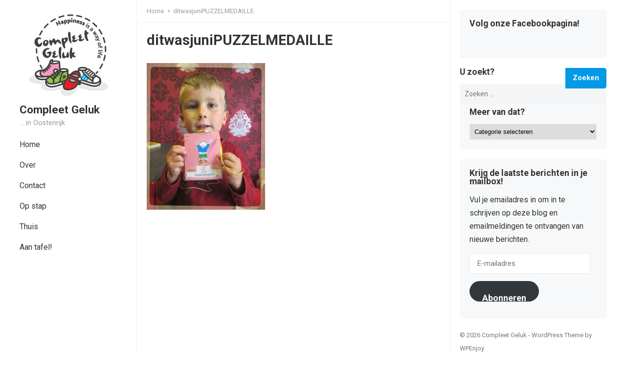

--- FILE ---
content_type: text/html; charset=UTF-8
request_url: https://www.compleetgeluk.be/2015/07/09/juni-je-vloog-voorbij-fotoverslag/ditwasjunipuzzelmedaille/
body_size: 10414
content:
<!DOCTYPE html>
<html lang="nl">
<head>
<meta charset="UTF-8">
<meta name="viewport" content="width=device-width, initial-scale=1">
<meta http-equiv="X-UA-Compatible" content="IE=edge">
<meta name="HandheldFriendly" content="true">
<link rel="profile" href="https://gmpg.org/xfn/11">
<link rel="preconnect" href="https://fonts.googleapis.com">
<link rel="preconnect" href="https://fonts.gstatic.com" crossorigin>
    <style>
        #wpadminbar #wp-admin-bar-vtrts_free_top_button .ab-icon:before {
            content: "\f185";
            color: #1DAE22;
            top: 3px;
        }
    </style>
    <meta name='robots' content='index, follow, max-image-preview:large, max-snippet:-1, max-video-preview:-1' />

	<!-- This site is optimized with the Yoast SEO plugin v19.10 - https://yoast.com/wordpress/plugins/seo/ -->
	<title>ditwasjuniPUZZELMEDAILLE - Compleet Geluk</title>
	<link rel="canonical" href="https://www.compleetgeluk.be/2015/07/09/juni-je-vloog-voorbij-fotoverslag/ditwasjunipuzzelmedaille/" />
	<meta property="og:locale" content="nl_NL" />
	<meta property="og:type" content="article" />
	<meta property="og:title" content="ditwasjuniPUZZELMEDAILLE - Compleet Geluk" />
	<meta property="og:url" content="https://www.compleetgeluk.be/2015/07/09/juni-je-vloog-voorbij-fotoverslag/ditwasjunipuzzelmedaille/" />
	<meta property="og:site_name" content="Compleet Geluk" />
	<meta property="og:image" content="https://www.compleetgeluk.be/2015/07/09/juni-je-vloog-voorbij-fotoverslag/ditwasjunipuzzelmedaille" />
	<meta property="og:image:width" content="3170" />
	<meta property="og:image:height" content="3937" />
	<meta property="og:image:type" content="image/jpeg" />
	<meta name="twitter:card" content="summary_large_image" />
	<script type="application/ld+json" class="yoast-schema-graph">{"@context":"https://schema.org","@graph":[{"@type":"WebPage","@id":"https://www.compleetgeluk.be/2015/07/09/juni-je-vloog-voorbij-fotoverslag/ditwasjunipuzzelmedaille/","url":"https://www.compleetgeluk.be/2015/07/09/juni-je-vloog-voorbij-fotoverslag/ditwasjunipuzzelmedaille/","name":"ditwasjuniPUZZELMEDAILLE - Compleet Geluk","isPartOf":{"@id":"https://www.compleetgeluk.be/#website"},"primaryImageOfPage":{"@id":"https://www.compleetgeluk.be/2015/07/09/juni-je-vloog-voorbij-fotoverslag/ditwasjunipuzzelmedaille/#primaryimage"},"image":{"@id":"https://www.compleetgeluk.be/2015/07/09/juni-je-vloog-voorbij-fotoverslag/ditwasjunipuzzelmedaille/#primaryimage"},"thumbnailUrl":"https://www.compleetgeluk.be/wp-content/uploads/2015/07/ditwasjuniPUZZELMEDAILLE.jpg","datePublished":"2015-07-09T06:52:27+00:00","dateModified":"2015-07-09T06:52:27+00:00","breadcrumb":{"@id":"https://www.compleetgeluk.be/2015/07/09/juni-je-vloog-voorbij-fotoverslag/ditwasjunipuzzelmedaille/#breadcrumb"},"inLanguage":"nl","potentialAction":[{"@type":"ReadAction","target":["https://www.compleetgeluk.be/2015/07/09/juni-je-vloog-voorbij-fotoverslag/ditwasjunipuzzelmedaille/"]}]},{"@type":"ImageObject","inLanguage":"nl","@id":"https://www.compleetgeluk.be/2015/07/09/juni-je-vloog-voorbij-fotoverslag/ditwasjunipuzzelmedaille/#primaryimage","url":"https://www.compleetgeluk.be/wp-content/uploads/2015/07/ditwasjuniPUZZELMEDAILLE.jpg","contentUrl":"https://www.compleetgeluk.be/wp-content/uploads/2015/07/ditwasjuniPUZZELMEDAILLE.jpg","width":3170,"height":3937},{"@type":"BreadcrumbList","@id":"https://www.compleetgeluk.be/2015/07/09/juni-je-vloog-voorbij-fotoverslag/ditwasjunipuzzelmedaille/#breadcrumb","itemListElement":[{"@type":"ListItem","position":1,"name":"Home","item":"https://www.compleetgeluk.be/"},{"@type":"ListItem","position":2,"name":"Juni, je vloog voorbij! #fotoverslag","item":"https://www.compleetgeluk.be/2015/07/09/juni-je-vloog-voorbij-fotoverslag/"},{"@type":"ListItem","position":3,"name":"ditwasjuniPUZZELMEDAILLE"}]},{"@type":"WebSite","@id":"https://www.compleetgeluk.be/#website","url":"https://www.compleetgeluk.be/","name":"Compleet Geluk","description":"... in Oostenrijk","potentialAction":[{"@type":"SearchAction","target":{"@type":"EntryPoint","urlTemplate":"https://www.compleetgeluk.be/?s={search_term_string}"},"query-input":"required name=search_term_string"}],"inLanguage":"nl"}]}</script>
	<!-- / Yoast SEO plugin. -->


<link rel='dns-prefetch' href='//secure.gravatar.com' />
<link rel='dns-prefetch' href='//fonts.googleapis.com' />
<link rel='dns-prefetch' href='//v0.wordpress.com' />
<link rel='dns-prefetch' href='//widgets.wp.com' />
<link rel='dns-prefetch' href='//s0.wp.com' />
<link rel='dns-prefetch' href='//0.gravatar.com' />
<link rel='dns-prefetch' href='//1.gravatar.com' />
<link rel='dns-prefetch' href='//2.gravatar.com' />
<link rel="alternate" type="application/rss+xml" title="Compleet Geluk &raquo; feed" href="https://www.compleetgeluk.be/feed/" />
<link rel="alternate" type="application/rss+xml" title="Compleet Geluk &raquo; reactiesfeed" href="https://www.compleetgeluk.be/comments/feed/" />
<link rel="alternate" type="application/rss+xml" title="Compleet Geluk &raquo; ditwasjuniPUZZELMEDAILLE reactiesfeed" href="https://www.compleetgeluk.be/2015/07/09/juni-je-vloog-voorbij-fotoverslag/ditwasjunipuzzelmedaille/feed/" />
<script type="text/javascript">
window._wpemojiSettings = {"baseUrl":"https:\/\/s.w.org\/images\/core\/emoji\/14.0.0\/72x72\/","ext":".png","svgUrl":"https:\/\/s.w.org\/images\/core\/emoji\/14.0.0\/svg\/","svgExt":".svg","source":{"concatemoji":"https:\/\/www.compleetgeluk.be\/wp-includes\/js\/wp-emoji-release.min.js?ver=6.1.9"}};
/*! This file is auto-generated */
!function(e,a,t){var n,r,o,i=a.createElement("canvas"),p=i.getContext&&i.getContext("2d");function s(e,t){var a=String.fromCharCode,e=(p.clearRect(0,0,i.width,i.height),p.fillText(a.apply(this,e),0,0),i.toDataURL());return p.clearRect(0,0,i.width,i.height),p.fillText(a.apply(this,t),0,0),e===i.toDataURL()}function c(e){var t=a.createElement("script");t.src=e,t.defer=t.type="text/javascript",a.getElementsByTagName("head")[0].appendChild(t)}for(o=Array("flag","emoji"),t.supports={everything:!0,everythingExceptFlag:!0},r=0;r<o.length;r++)t.supports[o[r]]=function(e){if(p&&p.fillText)switch(p.textBaseline="top",p.font="600 32px Arial",e){case"flag":return s([127987,65039,8205,9895,65039],[127987,65039,8203,9895,65039])?!1:!s([55356,56826,55356,56819],[55356,56826,8203,55356,56819])&&!s([55356,57332,56128,56423,56128,56418,56128,56421,56128,56430,56128,56423,56128,56447],[55356,57332,8203,56128,56423,8203,56128,56418,8203,56128,56421,8203,56128,56430,8203,56128,56423,8203,56128,56447]);case"emoji":return!s([129777,127995,8205,129778,127999],[129777,127995,8203,129778,127999])}return!1}(o[r]),t.supports.everything=t.supports.everything&&t.supports[o[r]],"flag"!==o[r]&&(t.supports.everythingExceptFlag=t.supports.everythingExceptFlag&&t.supports[o[r]]);t.supports.everythingExceptFlag=t.supports.everythingExceptFlag&&!t.supports.flag,t.DOMReady=!1,t.readyCallback=function(){t.DOMReady=!0},t.supports.everything||(n=function(){t.readyCallback()},a.addEventListener?(a.addEventListener("DOMContentLoaded",n,!1),e.addEventListener("load",n,!1)):(e.attachEvent("onload",n),a.attachEvent("onreadystatechange",function(){"complete"===a.readyState&&t.readyCallback()})),(e=t.source||{}).concatemoji?c(e.concatemoji):e.wpemoji&&e.twemoji&&(c(e.twemoji),c(e.wpemoji)))}(window,document,window._wpemojiSettings);
</script>
<style type="text/css">
img.wp-smiley,
img.emoji {
	display: inline !important;
	border: none !important;
	box-shadow: none !important;
	height: 1em !important;
	width: 1em !important;
	margin: 0 0.07em !important;
	vertical-align: -0.1em !important;
	background: none !important;
	padding: 0 !important;
}
</style>
	<link rel='stylesheet' id='wp-block-library-css' href='https://www.compleetgeluk.be/wp-includes/css/dist/block-library/style.min.css?ver=6.1.9' type='text/css' media='all' />
<style id='wp-block-library-inline-css' type='text/css'>
.has-text-align-justify{text-align:justify;}
</style>
<style id='wp-block-library-theme-inline-css' type='text/css'>
.wp-block-audio figcaption{color:#555;font-size:13px;text-align:center}.is-dark-theme .wp-block-audio figcaption{color:hsla(0,0%,100%,.65)}.wp-block-audio{margin:0 0 1em}.wp-block-code{border:1px solid #ccc;border-radius:4px;font-family:Menlo,Consolas,monaco,monospace;padding:.8em 1em}.wp-block-embed figcaption{color:#555;font-size:13px;text-align:center}.is-dark-theme .wp-block-embed figcaption{color:hsla(0,0%,100%,.65)}.wp-block-embed{margin:0 0 1em}.blocks-gallery-caption{color:#555;font-size:13px;text-align:center}.is-dark-theme .blocks-gallery-caption{color:hsla(0,0%,100%,.65)}.wp-block-image figcaption{color:#555;font-size:13px;text-align:center}.is-dark-theme .wp-block-image figcaption{color:hsla(0,0%,100%,.65)}.wp-block-image{margin:0 0 1em}.wp-block-pullquote{border-top:4px solid;border-bottom:4px solid;margin-bottom:1.75em;color:currentColor}.wp-block-pullquote__citation,.wp-block-pullquote cite,.wp-block-pullquote footer{color:currentColor;text-transform:uppercase;font-size:.8125em;font-style:normal}.wp-block-quote{border-left:.25em solid;margin:0 0 1.75em;padding-left:1em}.wp-block-quote cite,.wp-block-quote footer{color:currentColor;font-size:.8125em;position:relative;font-style:normal}.wp-block-quote.has-text-align-right{border-left:none;border-right:.25em solid;padding-left:0;padding-right:1em}.wp-block-quote.has-text-align-center{border:none;padding-left:0}.wp-block-quote.is-large,.wp-block-quote.is-style-large,.wp-block-quote.is-style-plain{border:none}.wp-block-search .wp-block-search__label{font-weight:700}.wp-block-search__button{border:1px solid #ccc;padding:.375em .625em}:where(.wp-block-group.has-background){padding:1.25em 2.375em}.wp-block-separator.has-css-opacity{opacity:.4}.wp-block-separator{border:none;border-bottom:2px solid;margin-left:auto;margin-right:auto}.wp-block-separator.has-alpha-channel-opacity{opacity:1}.wp-block-separator:not(.is-style-wide):not(.is-style-dots){width:100px}.wp-block-separator.has-background:not(.is-style-dots){border-bottom:none;height:1px}.wp-block-separator.has-background:not(.is-style-wide):not(.is-style-dots){height:2px}.wp-block-table{margin:"0 0 1em 0"}.wp-block-table thead{border-bottom:3px solid}.wp-block-table tfoot{border-top:3px solid}.wp-block-table td,.wp-block-table th{word-break:normal}.wp-block-table figcaption{color:#555;font-size:13px;text-align:center}.is-dark-theme .wp-block-table figcaption{color:hsla(0,0%,100%,.65)}.wp-block-video figcaption{color:#555;font-size:13px;text-align:center}.is-dark-theme .wp-block-video figcaption{color:hsla(0,0%,100%,.65)}.wp-block-video{margin:0 0 1em}.wp-block-template-part.has-background{padding:1.25em 2.375em;margin-top:0;margin-bottom:0}
</style>
<link rel='stylesheet' id='mediaelement-css' href='https://www.compleetgeluk.be/wp-includes/js/mediaelement/mediaelementplayer-legacy.min.css?ver=4.2.17' type='text/css' media='all' />
<link rel='stylesheet' id='wp-mediaelement-css' href='https://www.compleetgeluk.be/wp-includes/js/mediaelement/wp-mediaelement.min.css?ver=6.1.9' type='text/css' media='all' />
<link rel='stylesheet' id='classic-theme-styles-css' href='https://www.compleetgeluk.be/wp-includes/css/classic-themes.min.css?ver=1' type='text/css' media='all' />
<style id='global-styles-inline-css' type='text/css'>
body{--wp--preset--color--black: #000000;--wp--preset--color--cyan-bluish-gray: #abb8c3;--wp--preset--color--white: #ffffff;--wp--preset--color--pale-pink: #f78da7;--wp--preset--color--vivid-red: #cf2e2e;--wp--preset--color--luminous-vivid-orange: #ff6900;--wp--preset--color--luminous-vivid-amber: #fcb900;--wp--preset--color--light-green-cyan: #7bdcb5;--wp--preset--color--vivid-green-cyan: #00d084;--wp--preset--color--pale-cyan-blue: #8ed1fc;--wp--preset--color--vivid-cyan-blue: #0693e3;--wp--preset--color--vivid-purple: #9b51e0;--wp--preset--gradient--vivid-cyan-blue-to-vivid-purple: linear-gradient(135deg,rgba(6,147,227,1) 0%,rgb(155,81,224) 100%);--wp--preset--gradient--light-green-cyan-to-vivid-green-cyan: linear-gradient(135deg,rgb(122,220,180) 0%,rgb(0,208,130) 100%);--wp--preset--gradient--luminous-vivid-amber-to-luminous-vivid-orange: linear-gradient(135deg,rgba(252,185,0,1) 0%,rgba(255,105,0,1) 100%);--wp--preset--gradient--luminous-vivid-orange-to-vivid-red: linear-gradient(135deg,rgba(255,105,0,1) 0%,rgb(207,46,46) 100%);--wp--preset--gradient--very-light-gray-to-cyan-bluish-gray: linear-gradient(135deg,rgb(238,238,238) 0%,rgb(169,184,195) 100%);--wp--preset--gradient--cool-to-warm-spectrum: linear-gradient(135deg,rgb(74,234,220) 0%,rgb(151,120,209) 20%,rgb(207,42,186) 40%,rgb(238,44,130) 60%,rgb(251,105,98) 80%,rgb(254,248,76) 100%);--wp--preset--gradient--blush-light-purple: linear-gradient(135deg,rgb(255,206,236) 0%,rgb(152,150,240) 100%);--wp--preset--gradient--blush-bordeaux: linear-gradient(135deg,rgb(254,205,165) 0%,rgb(254,45,45) 50%,rgb(107,0,62) 100%);--wp--preset--gradient--luminous-dusk: linear-gradient(135deg,rgb(255,203,112) 0%,rgb(199,81,192) 50%,rgb(65,88,208) 100%);--wp--preset--gradient--pale-ocean: linear-gradient(135deg,rgb(255,245,203) 0%,rgb(182,227,212) 50%,rgb(51,167,181) 100%);--wp--preset--gradient--electric-grass: linear-gradient(135deg,rgb(202,248,128) 0%,rgb(113,206,126) 100%);--wp--preset--gradient--midnight: linear-gradient(135deg,rgb(2,3,129) 0%,rgb(40,116,252) 100%);--wp--preset--duotone--dark-grayscale: url('#wp-duotone-dark-grayscale');--wp--preset--duotone--grayscale: url('#wp-duotone-grayscale');--wp--preset--duotone--purple-yellow: url('#wp-duotone-purple-yellow');--wp--preset--duotone--blue-red: url('#wp-duotone-blue-red');--wp--preset--duotone--midnight: url('#wp-duotone-midnight');--wp--preset--duotone--magenta-yellow: url('#wp-duotone-magenta-yellow');--wp--preset--duotone--purple-green: url('#wp-duotone-purple-green');--wp--preset--duotone--blue-orange: url('#wp-duotone-blue-orange');--wp--preset--font-size--small: 13px;--wp--preset--font-size--medium: 20px;--wp--preset--font-size--large: 36px;--wp--preset--font-size--x-large: 42px;--wp--preset--spacing--20: 0.44rem;--wp--preset--spacing--30: 0.67rem;--wp--preset--spacing--40: 1rem;--wp--preset--spacing--50: 1.5rem;--wp--preset--spacing--60: 2.25rem;--wp--preset--spacing--70: 3.38rem;--wp--preset--spacing--80: 5.06rem;}:where(.is-layout-flex){gap: 0.5em;}body .is-layout-flow > .alignleft{float: left;margin-inline-start: 0;margin-inline-end: 2em;}body .is-layout-flow > .alignright{float: right;margin-inline-start: 2em;margin-inline-end: 0;}body .is-layout-flow > .aligncenter{margin-left: auto !important;margin-right: auto !important;}body .is-layout-constrained > .alignleft{float: left;margin-inline-start: 0;margin-inline-end: 2em;}body .is-layout-constrained > .alignright{float: right;margin-inline-start: 2em;margin-inline-end: 0;}body .is-layout-constrained > .aligncenter{margin-left: auto !important;margin-right: auto !important;}body .is-layout-constrained > :where(:not(.alignleft):not(.alignright):not(.alignfull)){max-width: var(--wp--style--global--content-size);margin-left: auto !important;margin-right: auto !important;}body .is-layout-constrained > .alignwide{max-width: var(--wp--style--global--wide-size);}body .is-layout-flex{display: flex;}body .is-layout-flex{flex-wrap: wrap;align-items: center;}body .is-layout-flex > *{margin: 0;}:where(.wp-block-columns.is-layout-flex){gap: 2em;}.has-black-color{color: var(--wp--preset--color--black) !important;}.has-cyan-bluish-gray-color{color: var(--wp--preset--color--cyan-bluish-gray) !important;}.has-white-color{color: var(--wp--preset--color--white) !important;}.has-pale-pink-color{color: var(--wp--preset--color--pale-pink) !important;}.has-vivid-red-color{color: var(--wp--preset--color--vivid-red) !important;}.has-luminous-vivid-orange-color{color: var(--wp--preset--color--luminous-vivid-orange) !important;}.has-luminous-vivid-amber-color{color: var(--wp--preset--color--luminous-vivid-amber) !important;}.has-light-green-cyan-color{color: var(--wp--preset--color--light-green-cyan) !important;}.has-vivid-green-cyan-color{color: var(--wp--preset--color--vivid-green-cyan) !important;}.has-pale-cyan-blue-color{color: var(--wp--preset--color--pale-cyan-blue) !important;}.has-vivid-cyan-blue-color{color: var(--wp--preset--color--vivid-cyan-blue) !important;}.has-vivid-purple-color{color: var(--wp--preset--color--vivid-purple) !important;}.has-black-background-color{background-color: var(--wp--preset--color--black) !important;}.has-cyan-bluish-gray-background-color{background-color: var(--wp--preset--color--cyan-bluish-gray) !important;}.has-white-background-color{background-color: var(--wp--preset--color--white) !important;}.has-pale-pink-background-color{background-color: var(--wp--preset--color--pale-pink) !important;}.has-vivid-red-background-color{background-color: var(--wp--preset--color--vivid-red) !important;}.has-luminous-vivid-orange-background-color{background-color: var(--wp--preset--color--luminous-vivid-orange) !important;}.has-luminous-vivid-amber-background-color{background-color: var(--wp--preset--color--luminous-vivid-amber) !important;}.has-light-green-cyan-background-color{background-color: var(--wp--preset--color--light-green-cyan) !important;}.has-vivid-green-cyan-background-color{background-color: var(--wp--preset--color--vivid-green-cyan) !important;}.has-pale-cyan-blue-background-color{background-color: var(--wp--preset--color--pale-cyan-blue) !important;}.has-vivid-cyan-blue-background-color{background-color: var(--wp--preset--color--vivid-cyan-blue) !important;}.has-vivid-purple-background-color{background-color: var(--wp--preset--color--vivid-purple) !important;}.has-black-border-color{border-color: var(--wp--preset--color--black) !important;}.has-cyan-bluish-gray-border-color{border-color: var(--wp--preset--color--cyan-bluish-gray) !important;}.has-white-border-color{border-color: var(--wp--preset--color--white) !important;}.has-pale-pink-border-color{border-color: var(--wp--preset--color--pale-pink) !important;}.has-vivid-red-border-color{border-color: var(--wp--preset--color--vivid-red) !important;}.has-luminous-vivid-orange-border-color{border-color: var(--wp--preset--color--luminous-vivid-orange) !important;}.has-luminous-vivid-amber-border-color{border-color: var(--wp--preset--color--luminous-vivid-amber) !important;}.has-light-green-cyan-border-color{border-color: var(--wp--preset--color--light-green-cyan) !important;}.has-vivid-green-cyan-border-color{border-color: var(--wp--preset--color--vivid-green-cyan) !important;}.has-pale-cyan-blue-border-color{border-color: var(--wp--preset--color--pale-cyan-blue) !important;}.has-vivid-cyan-blue-border-color{border-color: var(--wp--preset--color--vivid-cyan-blue) !important;}.has-vivid-purple-border-color{border-color: var(--wp--preset--color--vivid-purple) !important;}.has-vivid-cyan-blue-to-vivid-purple-gradient-background{background: var(--wp--preset--gradient--vivid-cyan-blue-to-vivid-purple) !important;}.has-light-green-cyan-to-vivid-green-cyan-gradient-background{background: var(--wp--preset--gradient--light-green-cyan-to-vivid-green-cyan) !important;}.has-luminous-vivid-amber-to-luminous-vivid-orange-gradient-background{background: var(--wp--preset--gradient--luminous-vivid-amber-to-luminous-vivid-orange) !important;}.has-luminous-vivid-orange-to-vivid-red-gradient-background{background: var(--wp--preset--gradient--luminous-vivid-orange-to-vivid-red) !important;}.has-very-light-gray-to-cyan-bluish-gray-gradient-background{background: var(--wp--preset--gradient--very-light-gray-to-cyan-bluish-gray) !important;}.has-cool-to-warm-spectrum-gradient-background{background: var(--wp--preset--gradient--cool-to-warm-spectrum) !important;}.has-blush-light-purple-gradient-background{background: var(--wp--preset--gradient--blush-light-purple) !important;}.has-blush-bordeaux-gradient-background{background: var(--wp--preset--gradient--blush-bordeaux) !important;}.has-luminous-dusk-gradient-background{background: var(--wp--preset--gradient--luminous-dusk) !important;}.has-pale-ocean-gradient-background{background: var(--wp--preset--gradient--pale-ocean) !important;}.has-electric-grass-gradient-background{background: var(--wp--preset--gradient--electric-grass) !important;}.has-midnight-gradient-background{background: var(--wp--preset--gradient--midnight) !important;}.has-small-font-size{font-size: var(--wp--preset--font-size--small) !important;}.has-medium-font-size{font-size: var(--wp--preset--font-size--medium) !important;}.has-large-font-size{font-size: var(--wp--preset--font-size--large) !important;}.has-x-large-font-size{font-size: var(--wp--preset--font-size--x-large) !important;}
.wp-block-navigation a:where(:not(.wp-element-button)){color: inherit;}
:where(.wp-block-columns.is-layout-flex){gap: 2em;}
.wp-block-pullquote{font-size: 1.5em;line-height: 1.6;}
</style>
<link rel='stylesheet' id='blossomthemes-instagram-feed-css' href='https://www.compleetgeluk.be/wp-content/plugins/blossomthemes-instagram-feed/public/css/blossomthemes-instagram-feed-public.css?ver=2.0.3' type='text/css' media='all' />
<link rel='stylesheet' id='magnific-popup-css' href='https://www.compleetgeluk.be/wp-content/plugins/blossomthemes-instagram-feed/public/css/magnific-popup.min.css?ver=1.0.0' type='text/css' media='all' />
<link rel='stylesheet' id='enjoyblog-googlefonts-css' href='https://fonts.googleapis.com/css2?family=Roboto:wght@400;700&#038;display=swap' type='text/css' media='all' />
<link rel='stylesheet' id='enjoyblog-style-css' href='https://www.compleetgeluk.be/wp-content/themes/enjoyblog/style.css?ver=20211005' type='text/css' media='all' />
<link rel='stylesheet' id='enjoyblog-responsive-style-css' href='https://www.compleetgeluk.be/wp-content/themes/enjoyblog/responsive.css?ver=20211005' type='text/css' media='all' />
<link rel='stylesheet' id='font-awesome-style-css' href='https://www.compleetgeluk.be/wp-content/themes/enjoyblog/assets/css/font-awesome.css?ver=20211005' type='text/css' media='all' />
<link rel='stylesheet' id='genericons-style-css' href='https://www.compleetgeluk.be/wp-content/themes/enjoyblog/genericons/genericons.css?ver=6.1.9' type='text/css' media='all' />
<!-- Inline jetpack_facebook_likebox -->
<style id='jetpack_facebook_likebox-inline-css' type='text/css'>
.widget_facebook_likebox {
	overflow: hidden;
}

</style>
<link rel='stylesheet' id='jetpack_css-css' href='https://www.compleetgeluk.be/wp-content/plugins/jetpack/css/jetpack.css?ver=11.5.3' type='text/css' media='all' />
<script type='text/javascript' id='ahc_front_js-js-extra'>
/* <![CDATA[ */
var ahc_ajax_front = {"ajax_url":"https:\/\/www.compleetgeluk.be\/wp-admin\/admin-ajax.php","page_id":"1098","page_title":"ditwasjuniPUZZELMEDAILLE","post_type":"attachment"};
/* ]]> */
</script>
<script type='text/javascript' src='https://www.compleetgeluk.be/wp-content/plugins/visitors-traffic-real-time-statistics/js/front.js?ver=6.1.9' id='ahc_front_js-js'></script>
<script type='text/javascript' src='https://www.compleetgeluk.be/wp-includes/js/jquery/jquery.min.js?ver=3.6.1' id='jquery-core-js'></script>
<script type='text/javascript' src='https://www.compleetgeluk.be/wp-includes/js/jquery/jquery-migrate.min.js?ver=3.3.2' id='jquery-migrate-js'></script>
<link rel="https://api.w.org/" href="https://www.compleetgeluk.be/wp-json/" /><link rel="alternate" type="application/json" href="https://www.compleetgeluk.be/wp-json/wp/v2/media/1098" /><link rel="EditURI" type="application/rsd+xml" title="RSD" href="https://www.compleetgeluk.be/xmlrpc.php?rsd" />
<link rel="wlwmanifest" type="application/wlwmanifest+xml" href="https://www.compleetgeluk.be/wp-includes/wlwmanifest.xml" />
<meta name="generator" content="WordPress 6.1.9" />
<link rel='shortlink' href='https://wp.me/a6kmYM-hI' />
<link rel="alternate" type="application/json+oembed" href="https://www.compleetgeluk.be/wp-json/oembed/1.0/embed?url=https%3A%2F%2Fwww.compleetgeluk.be%2F2015%2F07%2F09%2Fjuni-je-vloog-voorbij-fotoverslag%2Fditwasjunipuzzelmedaille%2F" />
<link rel="alternate" type="text/xml+oembed" href="https://www.compleetgeluk.be/wp-json/oembed/1.0/embed?url=https%3A%2F%2Fwww.compleetgeluk.be%2F2015%2F07%2F09%2Fjuni-je-vloog-voorbij-fotoverslag%2Fditwasjunipuzzelmedaille%2F&#038;format=xml" />
	<style>img#wpstats{display:none}</style>
		<link rel="pingback" href="https://www.compleetgeluk.be/xmlrpc.php"><!-- Tracking code easily added by NK Google Analytics -->
<script type="text/javascript"> 
(function(i,s,o,g,r,a,m){i['GoogleAnalyticsObject']=r;i[r]=i[r]||function(){ 
(i[r].q=i[r].q||[]).push(arguments)},i[r].l=1*new Date();a=s.createElement(o), 
m=s.getElementsByTagName(o)[0];a.async=1;a.src=g;m.parentNode.insertBefore(a,m) 
})(window,document,'script','https://www.google-analytics.com/analytics.js','ga'); 
ga('create', 'UA-61317402-1', 'auto'); 
ga('send', 'pageview'); 
</script> 
<link rel="icon" href="https://www.compleetgeluk.be/wp-content/uploads/2016/04/CompleetGeluk_Logo_RGB_200px-150x150.jpg" sizes="32x32" />
<link rel="icon" href="https://www.compleetgeluk.be/wp-content/uploads/2016/04/CompleetGeluk_Logo_RGB_200px.jpg" sizes="192x192" />
<link rel="apple-touch-icon" href="https://www.compleetgeluk.be/wp-content/uploads/2016/04/CompleetGeluk_Logo_RGB_200px.jpg" />
<meta name="msapplication-TileImage" content="https://www.compleetgeluk.be/wp-content/uploads/2016/04/CompleetGeluk_Logo_RGB_200px.jpg" />
</head>

<body data-rsssl=1 class="attachment attachment-template-default single single-attachment postid-1098 attachmentid-1098 attachment-jpeg wp-custom-logo wp-embed-responsive">

<svg xmlns="http://www.w3.org/2000/svg" viewBox="0 0 0 0" width="0" height="0" focusable="false" role="none" style="visibility: hidden; position: absolute; left: -9999px; overflow: hidden;" ><defs><filter id="wp-duotone-dark-grayscale"><feColorMatrix color-interpolation-filters="sRGB" type="matrix" values=" .299 .587 .114 0 0 .299 .587 .114 0 0 .299 .587 .114 0 0 .299 .587 .114 0 0 " /><feComponentTransfer color-interpolation-filters="sRGB" ><feFuncR type="table" tableValues="0 0.49803921568627" /><feFuncG type="table" tableValues="0 0.49803921568627" /><feFuncB type="table" tableValues="0 0.49803921568627" /><feFuncA type="table" tableValues="1 1" /></feComponentTransfer><feComposite in2="SourceGraphic" operator="in" /></filter></defs></svg><svg xmlns="http://www.w3.org/2000/svg" viewBox="0 0 0 0" width="0" height="0" focusable="false" role="none" style="visibility: hidden; position: absolute; left: -9999px; overflow: hidden;" ><defs><filter id="wp-duotone-grayscale"><feColorMatrix color-interpolation-filters="sRGB" type="matrix" values=" .299 .587 .114 0 0 .299 .587 .114 0 0 .299 .587 .114 0 0 .299 .587 .114 0 0 " /><feComponentTransfer color-interpolation-filters="sRGB" ><feFuncR type="table" tableValues="0 1" /><feFuncG type="table" tableValues="0 1" /><feFuncB type="table" tableValues="0 1" /><feFuncA type="table" tableValues="1 1" /></feComponentTransfer><feComposite in2="SourceGraphic" operator="in" /></filter></defs></svg><svg xmlns="http://www.w3.org/2000/svg" viewBox="0 0 0 0" width="0" height="0" focusable="false" role="none" style="visibility: hidden; position: absolute; left: -9999px; overflow: hidden;" ><defs><filter id="wp-duotone-purple-yellow"><feColorMatrix color-interpolation-filters="sRGB" type="matrix" values=" .299 .587 .114 0 0 .299 .587 .114 0 0 .299 .587 .114 0 0 .299 .587 .114 0 0 " /><feComponentTransfer color-interpolation-filters="sRGB" ><feFuncR type="table" tableValues="0.54901960784314 0.98823529411765" /><feFuncG type="table" tableValues="0 1" /><feFuncB type="table" tableValues="0.71764705882353 0.25490196078431" /><feFuncA type="table" tableValues="1 1" /></feComponentTransfer><feComposite in2="SourceGraphic" operator="in" /></filter></defs></svg><svg xmlns="http://www.w3.org/2000/svg" viewBox="0 0 0 0" width="0" height="0" focusable="false" role="none" style="visibility: hidden; position: absolute; left: -9999px; overflow: hidden;" ><defs><filter id="wp-duotone-blue-red"><feColorMatrix color-interpolation-filters="sRGB" type="matrix" values=" .299 .587 .114 0 0 .299 .587 .114 0 0 .299 .587 .114 0 0 .299 .587 .114 0 0 " /><feComponentTransfer color-interpolation-filters="sRGB" ><feFuncR type="table" tableValues="0 1" /><feFuncG type="table" tableValues="0 0.27843137254902" /><feFuncB type="table" tableValues="0.5921568627451 0.27843137254902" /><feFuncA type="table" tableValues="1 1" /></feComponentTransfer><feComposite in2="SourceGraphic" operator="in" /></filter></defs></svg><svg xmlns="http://www.w3.org/2000/svg" viewBox="0 0 0 0" width="0" height="0" focusable="false" role="none" style="visibility: hidden; position: absolute; left: -9999px; overflow: hidden;" ><defs><filter id="wp-duotone-midnight"><feColorMatrix color-interpolation-filters="sRGB" type="matrix" values=" .299 .587 .114 0 0 .299 .587 .114 0 0 .299 .587 .114 0 0 .299 .587 .114 0 0 " /><feComponentTransfer color-interpolation-filters="sRGB" ><feFuncR type="table" tableValues="0 0" /><feFuncG type="table" tableValues="0 0.64705882352941" /><feFuncB type="table" tableValues="0 1" /><feFuncA type="table" tableValues="1 1" /></feComponentTransfer><feComposite in2="SourceGraphic" operator="in" /></filter></defs></svg><svg xmlns="http://www.w3.org/2000/svg" viewBox="0 0 0 0" width="0" height="0" focusable="false" role="none" style="visibility: hidden; position: absolute; left: -9999px; overflow: hidden;" ><defs><filter id="wp-duotone-magenta-yellow"><feColorMatrix color-interpolation-filters="sRGB" type="matrix" values=" .299 .587 .114 0 0 .299 .587 .114 0 0 .299 .587 .114 0 0 .299 .587 .114 0 0 " /><feComponentTransfer color-interpolation-filters="sRGB" ><feFuncR type="table" tableValues="0.78039215686275 1" /><feFuncG type="table" tableValues="0 0.94901960784314" /><feFuncB type="table" tableValues="0.35294117647059 0.47058823529412" /><feFuncA type="table" tableValues="1 1" /></feComponentTransfer><feComposite in2="SourceGraphic" operator="in" /></filter></defs></svg><svg xmlns="http://www.w3.org/2000/svg" viewBox="0 0 0 0" width="0" height="0" focusable="false" role="none" style="visibility: hidden; position: absolute; left: -9999px; overflow: hidden;" ><defs><filter id="wp-duotone-purple-green"><feColorMatrix color-interpolation-filters="sRGB" type="matrix" values=" .299 .587 .114 0 0 .299 .587 .114 0 0 .299 .587 .114 0 0 .299 .587 .114 0 0 " /><feComponentTransfer color-interpolation-filters="sRGB" ><feFuncR type="table" tableValues="0.65098039215686 0.40392156862745" /><feFuncG type="table" tableValues="0 1" /><feFuncB type="table" tableValues="0.44705882352941 0.4" /><feFuncA type="table" tableValues="1 1" /></feComponentTransfer><feComposite in2="SourceGraphic" operator="in" /></filter></defs></svg><svg xmlns="http://www.w3.org/2000/svg" viewBox="0 0 0 0" width="0" height="0" focusable="false" role="none" style="visibility: hidden; position: absolute; left: -9999px; overflow: hidden;" ><defs><filter id="wp-duotone-blue-orange"><feColorMatrix color-interpolation-filters="sRGB" type="matrix" values=" .299 .587 .114 0 0 .299 .587 .114 0 0 .299 .587 .114 0 0 .299 .587 .114 0 0 " /><feComponentTransfer color-interpolation-filters="sRGB" ><feFuncR type="table" tableValues="0.098039215686275 1" /><feFuncG type="table" tableValues="0 0.66274509803922" /><feFuncB type="table" tableValues="0.84705882352941 0.41960784313725" /><feFuncA type="table" tableValues="1 1" /></feComponentTransfer><feComposite in2="SourceGraphic" operator="in" /></filter></defs></svg>
<div id="page" class="site no-admin-bar">

	<a class="skip-link screen-reader-text" href="#content">Skip to content</a>

	<header id="masthead" class="site-header clear">

		<div class="site-start container clear">

			<div class="mobile-branding">

				
					<div id="logo">
						<a href="https://www.compleetgeluk.be/" class="custom-logo-link" rel="home"><img width="200" height="183" src="https://www.compleetgeluk.be/wp-content/uploads/2016/04/cropped-CompleetGeluk_Logo_RGB_200px-1.jpg" class="custom-logo" alt="Compleet Geluk" decoding="async" /></a>					</div><!-- #logo -->

				
				
					<div class="site-title-desc">

						<div class="site-title">
							<a href="https://www.compleetgeluk.be">Compleet Geluk</a>
						</div><!-- .site-title -->	

						<div class="site-description">
							&#8230; in Oostenrijk						</div><!-- .site-desc -->

					</div><!-- .site-title-desc -->

				
			</div><!-- .site-branding -->	

			<div class="header-toggles">
				<button class="toggle nav-toggle mobile-nav-toggle" data-toggle-target=".menu-modal"  data-toggle-body-class="showing-menu-modal" aria-expanded="false" data-set-focus=".close-nav-toggle">
					<span class="toggle-inner">
						<span class="toggle-icon">
							<svg class="svg-icon" aria-hidden="true" role="img" focusable="false" xmlns="http://www.w3.org/2000/svg" width="26" height="7" viewBox="0 0 26 7"><path fill-rule="evenodd" d="M332.5,45 C330.567003,45 329,43.4329966 329,41.5 C329,39.5670034 330.567003,38 332.5,38 C334.432997,38 336,39.5670034 336,41.5 C336,43.4329966 334.432997,45 332.5,45 Z M342,45 C340.067003,45 338.5,43.4329966 338.5,41.5 C338.5,39.5670034 340.067003,38 342,38 C343.932997,38 345.5,39.5670034 345.5,41.5 C345.5,43.4329966 343.932997,45 342,45 Z M351.5,45 C349.567003,45 348,43.4329966 348,41.5 C348,39.5670034 349.567003,38 351.5,38 C353.432997,38 355,39.5670034 355,41.5 C355,43.4329966 353.432997,45 351.5,45 Z" transform="translate(-329 -38)" /></svg>						</span>
						<span class="toggle-text">Menu</span>
					</span>
				</button><!-- .nav-toggle -->
			</div><!-- .header-toggles -->	

		</div><!-- .site-start -->			

	</header><!-- #masthead -->

	<div class="menu-modal cover-modal header-footer-group" data-modal-target-string=".menu-modal">

		<div class="menu-modal-inner modal-inner">

			<div class="menu-wrapper section-inner">

				<div class="menu-top">

					<button class="toggle close-nav-toggle fill-children-current-color" data-toggle-target=".menu-modal" data-toggle-body-class="showing-menu-modal" aria-expanded="false" data-set-focus=".menu-modal">
						<span class="toggle-text">Close Menu</span>
						<svg class="svg-icon" aria-hidden="true" role="img" focusable="false" xmlns="http://www.w3.org/2000/svg" width="16" height="16" viewBox="0 0 16 16"><polygon fill="" fill-rule="evenodd" points="6.852 7.649 .399 1.195 1.445 .149 7.899 6.602 14.352 .149 15.399 1.195 8.945 7.649 15.399 14.102 14.352 15.149 7.899 8.695 1.445 15.149 .399 14.102" /></svg>					</button><!-- .nav-toggle -->

					
					<nav class="mobile-menu" aria-label="Mobile" role="navigation">

						<ul class="modal-menu reset-list-style">

						<li id="menu-item-869" class="menu-item menu-item-type-custom menu-item-object-custom menu-item-home menu-item-869"><div class="ancestor-wrapper"><a href="https://www.compleetgeluk.be/">Home</a></div><!-- .ancestor-wrapper --></li>
<li id="menu-item-871" class="menu-item menu-item-type-post_type menu-item-object-page menu-item-871"><div class="ancestor-wrapper"><a href="https://www.compleetgeluk.be/over/">Over</a></div><!-- .ancestor-wrapper --></li>
<li id="menu-item-870" class="menu-item menu-item-type-post_type menu-item-object-page menu-item-870"><div class="ancestor-wrapper"><a href="https://www.compleetgeluk.be/contact/">Contact</a></div><!-- .ancestor-wrapper --></li>
<li id="menu-item-2106" class="menu-item menu-item-type-post_type menu-item-object-page menu-item-2106"><div class="ancestor-wrapper"><a href="https://www.compleetgeluk.be/op-stap/">Op stap</a></div><!-- .ancestor-wrapper --></li>
<li id="menu-item-2105" class="menu-item menu-item-type-post_type menu-item-object-page menu-item-2105"><div class="ancestor-wrapper"><a href="https://www.compleetgeluk.be/thuis/">Thuis</a></div><!-- .ancestor-wrapper --></li>
<li id="menu-item-2104" class="menu-item menu-item-type-post_type menu-item-object-page menu-item-2104"><div class="ancestor-wrapper"><a href="https://www.compleetgeluk.be/aan-tafel/">Aan tafel!</a></div><!-- .ancestor-wrapper --></li>

						</ul>

					</nav>

				</div><!-- .menu-top -->

			</div><!-- .menu-wrapper -->

		</div><!-- .menu-modal-inner -->

	</div><!-- .menu-modal -->		
		
	<div id="content" class="site-content  container">

		<div class="clear">

		<div class="left-sidebar left_sidebar">

	
	<div class="site-branding">

		
			<div id="logo">
				<a href="https://www.compleetgeluk.be/" class="custom-logo-link" rel="home"><img width="200" height="183" src="https://www.compleetgeluk.be/wp-content/uploads/2016/04/cropped-CompleetGeluk_Logo_RGB_200px-1.jpg" class="custom-logo" alt="Compleet Geluk" decoding="async" /></a>			</div><!-- #logo -->

		
		
			<div class="site-title-desc">

				<div class="site-title">
					<h1><a href="https://www.compleetgeluk.be">Compleet Geluk</a></h1>
				</div><!-- .site-title -->	

				<div class="site-description">
					&#8230; in Oostenrijk				</div><!-- .site-desc -->

			</div><!-- .site-title-desc -->

		
	</div><!-- .site-branding -->	

	<nav id="primary-nav" class="primary-navigation">

		<div class="menu-contact-container"><ul id="primary-menu" class="sf-menu"><li class="menu-item menu-item-type-custom menu-item-object-custom menu-item-home menu-item-869"><a href="https://www.compleetgeluk.be/">Home</a></li>
<li class="menu-item menu-item-type-post_type menu-item-object-page menu-item-871"><a href="https://www.compleetgeluk.be/over/">Over</a></li>
<li class="menu-item menu-item-type-post_type menu-item-object-page menu-item-870"><a href="https://www.compleetgeluk.be/contact/">Contact</a></li>
<li class="menu-item menu-item-type-post_type menu-item-object-page menu-item-2106"><a href="https://www.compleetgeluk.be/op-stap/">Op stap</a></li>
<li class="menu-item menu-item-type-post_type menu-item-object-page menu-item-2105"><a href="https://www.compleetgeluk.be/thuis/">Thuis</a></li>
<li class="menu-item menu-item-type-post_type menu-item-object-page menu-item-2104"><a href="https://www.compleetgeluk.be/aan-tafel/">Aan tafel!</a></li>
</ul></div>
	</nav><!-- #primary-nav -->	

</div><!-- .left-sidebar -->
	<div class="content-wrap">

	<div id="primary" class="content-area">

		<main id="main" class="site-main">
		
		
<div class="breadcrumbs-nav">
	<a href="https://www.compleetgeluk.be">Home</a>
	<span class="post-category"></span>
	<span class="post-title">ditwasjuniPUZZELMEDAILLE</span>
</div>
	

<article id="post-1098" class="post-1098 attachment type-attachment status-inherit hentry">

	<header class="entry-header">

		<h1 class="entry-title">ditwasjuniPUZZELMEDAILLE</h1>
	</header><!-- .entry-header -->

	<div class="entry-content">
		<p class="attachment"><a href='https://www.compleetgeluk.be/wp-content/uploads/2015/07/ditwasjuniPUZZELMEDAILLE.jpg'><img width="242" height="300" src="https://www.compleetgeluk.be/wp-content/uploads/2015/07/ditwasjuniPUZZELMEDAILLE-242x300.jpg" class="attachment-medium size-medium" alt="" decoding="async" srcset="https://www.compleetgeluk.be/wp-content/uploads/2015/07/ditwasjuniPUZZELMEDAILLE-242x300.jpg 242w, https://www.compleetgeluk.be/wp-content/uploads/2015/07/ditwasjuniPUZZELMEDAILLE-825x1024.jpg 825w" sizes="(max-width: 242px) 100vw, 242px" /></a></p>
	</div><!-- .entry-content -->

	<div class="entry-footer">

		<span class="entry-tags">

							
					</span><!-- .entry-tags -->

	</div><!-- .entry-footer -->

</article><!-- #post-## -->

		</main><!-- #main -->
	</div><!-- #primary -->

	
<aside id="secondary" class="widget-area sidebar">

<div id="facebook-likebox-3" class="widget widget_facebook_likebox"><h2 class="widget-title"><span><a href="http://www.facebook.com/compleetgeluk">Volg onze Facebookpagina!</a></span></h2>		<div id="fb-root"></div>
		<div class="fb-page" data-href="http://www.facebook.com/compleetgeluk" data-width="340"  data-height="130" data-hide-cover="false" data-show-facepile="false" data-tabs="false" data-hide-cta="false" data-small-header="false">
		<div class="fb-xfbml-parse-ignore"><blockquote cite="http://www.facebook.com/compleetgeluk"><a href="http://www.facebook.com/compleetgeluk">Volg onze Facebookpagina!</a></blockquote></div>
		</div>
		</div><div id="search-4" class="widget widget_search"><h2 class="widget-title"><span>U zoekt?</span></h2><form role="search" method="get" class="search-form" action="https://www.compleetgeluk.be/">
				<label>
					<span class="screen-reader-text">Zoeken naar:</span>
					<input type="search" class="search-field" placeholder="Zoeken &hellip;" value="" name="s" />
				</label>
				<input type="submit" class="search-submit" value="Zoeken" />
			</form></div><div id="categories-4" class="widget widget_categories"><h2 class="widget-title"><span>Meer van dat?</span></h2><form action="https://www.compleetgeluk.be" method="get"><label class="screen-reader-text" for="cat">Meer van dat?</label><select  name='cat' id='cat' class='postform'>
	<option value='-1'>Categorie selecteren</option>
	<option class="level-0" value="2">Baby</option>
	<option class="level-0" value="3">Bevallen</option>
	<option class="level-0" value="426">CKF &#8211; Comfi Kids Food</option>
	<option class="level-0" value="816">CompleetGeluk in het bos</option>
	<option class="level-0" value="716">CompleetGeluk shopt</option>
	<option class="level-0" value="4">Creatief met Kroost</option>
	<option class="level-0" value="5">Dagdagelijks</option>
	<option class="level-0" value="6">De gouden raad van Tante Annelore</option>
	<option class="level-0" value="7">Doehetzelven (of toch een poging tot)</option>
	<option class="level-0" value="8">Eten</option>
	<option class="level-0" value="790">Fashion</option>
	<option class="level-0" value="318">Feest</option>
	<option class="level-0" value="1">Geen categorie</option>
	<option class="level-0" value="1663">Interieur</option>
	<option class="level-0" value="20">Kind 1</option>
	<option class="level-0" value="21">Kind 2</option>
	<option class="level-0" value="22">Kind 3</option>
	<option class="level-0" value="23">Kind 4</option>
	<option class="level-0" value="9">Kinderen</option>
	<option class="level-0" value="10">Koeltas on tour</option>
	<option class="level-0" value="11">Lijstjestijd</option>
	<option class="level-0" value="1629">Oostenrijk</option>
	<option class="level-0" value="12">Opvoeding</option>
	<option class="level-0" value="1227">Ouderzonden</option>
	<option class="level-0" value="13">Persoonlijk</option>
	<option class="level-0" value="14">Recepten</option>
	<option class="level-0" value="511">Review</option>
	<option class="level-0" value="644">Ski</option>
	<option class="level-0" value="15">Tweeling</option>
	<option class="level-0" value="16">Uit met kinderen</option>
	<option class="level-0" value="17">Wat zeg je nu?</option>
	<option class="level-0" value="18">Weekmenu</option>
	<option class="level-0" value="19">Zwanger</option>
</select>
</form>
<script type="text/javascript">
/* <![CDATA[ */
(function() {
	var dropdown = document.getElementById( "cat" );
	function onCatChange() {
		if ( dropdown.options[ dropdown.selectedIndex ].value > 0 ) {
			dropdown.parentNode.submit();
		}
	}
	dropdown.onchange = onCatChange;
})();
/* ]]> */
</script>

			</div><div id="blog_subscription-3" class="widget widget_blog_subscription jetpack_subscription_widget"><h2 class="widget-title"><span>Krijg de laatste berichten in je mailbox!</span></h2>
			<div class="wp-block-jetpack-subscriptions__container">
			<form action="#" method="post" accept-charset="utf-8" id="subscribe-blog-blog_subscription-3">
									<div id="subscribe-text"><p>Vul je emailadres in om in te schrijven op deze blog en emailmeldingen te ontvangen van nieuwe berichten.</p>
</div>
																			<p id="subscribe-email">
						<label id="jetpack-subscribe-label"
							class="screen-reader-text"
							for="subscribe-field-blog_subscription-3">
							E-mailadres						</label>
						<input type="email" name="email" required="required"
																					value=""
							id="subscribe-field-blog_subscription-3"
							placeholder="E-mailadres"
						/>
					</p>

					<p id="subscribe-submit"
											>
						<input type="hidden" name="action" value="subscribe"/>
						<input type="hidden" name="source" value="https://www.compleetgeluk.be/2015/07/09/juni-je-vloog-voorbij-fotoverslag/ditwasjunipuzzelmedaille/"/>
						<input type="hidden" name="sub-type" value="widget"/>
						<input type="hidden" name="redirect_fragment" value="subscribe-blog-blog_subscription-3"/>
												<button type="submit"
															class="wp-block-button__link"
																					name="jetpack_subscriptions_widget"
						>
							Abonneren						</button>
					</p>
							</form>
						</div>
			
</div>
<div id="site-bottom">

		
	
	<div class="site-info">

		
		&copy; 2026 Compleet Geluk - <a href="https://wpenjoy.com">WordPress Theme</a> by <a href="https://wpenjoy.com">WPEnjoy</a>

	</div><!-- .site-info -->

</div><!-- #site-bottom -->

</aside><!-- #secondary -->


	</div><!-- .single-wrap -->

		</div><!-- .clear -->

	</div><!-- #content .site-content -->

</div><!-- #page -->

<div id="back-top">
	<a href="#top" title="Back to top"><span class="genericon genericon-collapse"></span></a>
</div>

<script type='text/javascript' src='https://www.compleetgeluk.be/wp-content/plugins/blossomthemes-instagram-feed/public/js/blossomthemes-instagram-feed-public.js?ver=2.0.3' id='blossomthemes-instagram-feed-js'></script>
<script type='text/javascript' src='https://www.compleetgeluk.be/wp-content/plugins/blossomthemes-instagram-feed/public/js/jquery.magnific-popup.min.js?ver=1.0.0' id='magnific-popup-js'></script>
<script type='text/javascript' src='https://www.compleetgeluk.be/wp-content/themes/enjoyblog/assets/js/superfish.js?ver=6.1.9' id='superfish-js'></script>
<script type='text/javascript' src='https://www.compleetgeluk.be/wp-content/themes/enjoyblog/assets/js/html5.js?ver=6.1.9' id='html5-js'></script>
<script type='text/javascript' src='https://www.compleetgeluk.be/wp-content/themes/enjoyblog/assets/js/owl.carousel.js?ver=6.1.9' id='owl-carousel-js'></script>
<script type='text/javascript' src='https://www.compleetgeluk.be/wp-content/themes/enjoyblog/assets/js/theia-sticky-sidebar.js?ver=6.1.9' id='theia-sticky-sidebar-js'></script>
<script type='text/javascript' src='https://www.compleetgeluk.be/wp-content/themes/enjoyblog/assets/js/index.js?ver=20211005' id='enjoyblog-index-js'></script>
<script type='text/javascript' src='https://www.compleetgeluk.be/wp-content/themes/enjoyblog/assets/js/jquery.custom.js?ver=20211005' id='enjoyblog-custom-js'></script>
<script type='text/javascript' src='https://www.compleetgeluk.be/wp-includes/js/comment-reply.min.js?ver=6.1.9' id='comment-reply-js'></script>
<script type='text/javascript' id='jetpack-facebook-embed-js-extra'>
/* <![CDATA[ */
var jpfbembed = {"appid":"249643311490","locale":"nl_NL"};
/* ]]> */
</script>
<script type='text/javascript' src='https://www.compleetgeluk.be/wp-content/plugins/jetpack/_inc/build/facebook-embed.min.js?ver=11.5.3' id='jetpack-facebook-embed-js'></script>
    <script>
    /(trident|msie)/i.test(navigator.userAgent)&&document.getElementById&&window.addEventListener&&window.addEventListener("hashchange",function(){var t,e=location.hash.substring(1);/^[A-z0-9_-]+$/.test(e)&&(t=document.getElementById(e))&&(/^(?:a|select|input|button|textarea)$/i.test(t.tagName)||(t.tabIndex=-1),t.focus())},!1);
    </script>
    	<script src='https://stats.wp.com/e-202605.js' defer></script>
	<script>
		_stq = window._stq || [];
		_stq.push([ 'view', {v:'ext',blog:'93512912',post:'1098',tz:'2',srv:'www.compleetgeluk.be',j:'1:11.5.3'} ]);
		_stq.push([ 'clickTrackerInit', '93512912', '1098' ]);
	</script>
</body>
</html>
